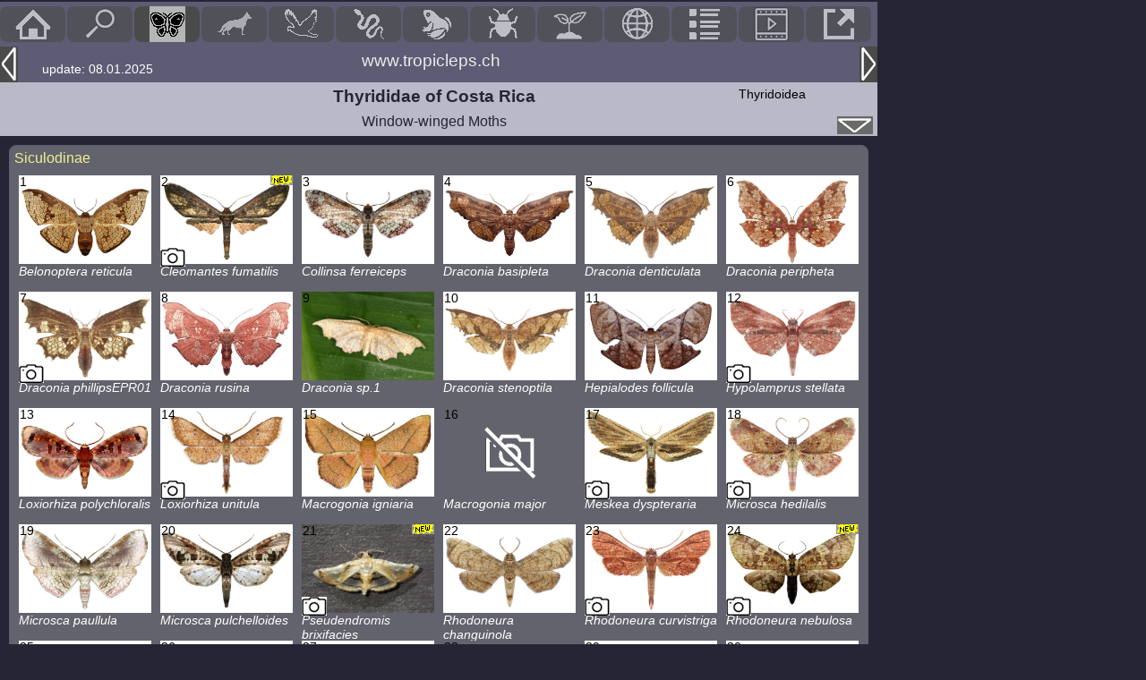

--- FILE ---
content_type: text/html; charset=UTF-8
request_url: https://tropicleps.ch/?page=4&list=55&fam=thyr
body_size: 6047
content:

<!DOCTYPE HTML PUBLIC "-//W3C//DTD HTML 4.0 Transitional//EN">
<html>
<head>
<link rel='apple-touch-icon' sizes='76x76' href='/favicons/apple-touch-icon.png'><link rel='icon' type='image/png' sizes='32x32' href='/favicons/favicon-32x32.png'><link rel='icon' type='image/png' sizes='16x16' href='/favicons/favicon-16x16.png'><link rel='manifest' href='/favicons/manifest.json'><link rel='mask-icon' href='/favicons/safari-pinned-tab.svg' color='#463e4e'><meta name='theme-color' content='#ffffff'><meta http-equiv='Content-Type' content='text/html; charset=iso-8859-1' >
<meta name='author' content='Heiner Ziegler'><meta name='copyright' content='All rights reserved by Heiner Ziegler, Chur, Switzerland, in 2025'>
<title>Thyrididae of Costa Rica (in tropicleps.ch)</title>
<script language='JavaScript1.2' src='java/coolmenus5.js'></script>
<link href='tropnormal8.css' rel='stylesheet' type='text/css'>
 	
<script language='JavaScript1.2' >
var pic_bild = new Array;
var photo_captions = new Array;
var pic_text1 = new Array;
var pic_text2 = new Array;
//--------------------------------------------------
function slide(src,link,text,target,attr) {
  this.src = src;
  this.link = link;
  this.text = text;
  this.target = target;
  this.attr = attr;
  if (document.images) {
    this.image = new Image();
  }
  this.loaded = false;
//--------------------------------------------------
  this.load = function() {
    // This method loads the image for the slide

    if (!document.images) { return; }

    if (!this.loaded) {
      this.image.src = this.src;
      this.loaded = true;
    }
  } 
}
//--------------------------------------------------
function slideshow( slideshowname ) {
  this.name = slideshowname;
  this.repeat = true;
  this.prefetch = -1;
  this.image;
  this.textid;
  this.textarea;
  this.timeout = 2300;
  this.slides = new Array();
  this.current = 0;
  this.timeoutid = 0;
//--------------------------------------------------
  this.add_slide = function(slide) {
    var i = this.slides.length;
    if (this.prefetch == -1) {
      slide.load();
    }
    this.slides[i] = slide;
  }
//--------------------------------------------------
  this.play = function(timeout) {
    this.pause();
    if (timeout) {
      this.timeout = timeout;
    }
    if (typeof this.slides[ this.current ].timeout != 'undefined') {
      timeout = this.slides[ this.current ].timeout;
    } else {
      timeout = this.timeout;
    }
    this.timeoutid = setTimeout( this.name + ".loop()", timeout);
	this.changeElementText("ss_play", "");
		this.changeElementText("ss_stop", "<span  style='opacity:0.6; filter:alpha(opacity=60); position:relative; bottom:15;'><A ID='ss_pause' HREF='javascript:ss.pause()'><img src='../grafik/pause2.gif' border='0' alt='stop'></A></span>");
  }
//--------------------------------------------------
  this.pause = function() {
    if (this.timeoutid != 0) {
      clearTimeout(this.timeoutid);
      this.timeoutid = 0;
	  this.changeElementText("ss_play", "<span  style='opacity:0.6; filter:alpha(opacity=60); position:relative; top:15;'><A ID='ss_play' HREF='javascript:ss.play();'><img src='../grafik/play2.gif' border='0' alt='play'></A></span>");
	  this.changeElementText("ss_stop", "");
    }
  }
//--------------------------------------------------
  this.update = function() {
    if (! this.valid_image()) { return; }
    if (typeof this.pre_update_hook == 'function') {
      this.pre_update_hook();
    }
    var slide = this.slides[ this.current ];
    var dofilter = false;
    if (this.image &&
        typeof this.image.filters != 'undefined' &&
        typeof this.image.filters[0] != 'undefined') {
      dofilter = true;
    }
    slide.load();
    if (dofilter) {
      if (slide.filter &&
          this.image.style &&
          this.image.style.filter) {
        this.image.style.filter = slide.filter;
      }
      this.image.filters[0].Apply();
    }
    this.image.src = slide.image.src;
    if (dofilter) {
      this.image.filters[0].Play();
    }
    this.display_text();
	this.changeElementText("ss_text1", "Bild "+(this.current+1)+"/"+photo_count+" "+pic_text1[this.current]);
	this.changeElementText("ss_text2", pic_text2[this.current]);
	if (seiten_id==="dia") {
	
	} else {
		count = 0;
		do {
			this.changeElementText("kleinbild"+count, "<A href='javascript:ss.goto_slide("+count+");ss.pause();javascript:self.scrollTo(0,0);'><img src='"+pic_bild[count]+"' width='100' border='0' ></A>");
		} while (++count < photo_count);
		this.changeElementText("kleinbild"+this.current, "<A href='javascript:ss.goto_slide("+this.current+");ss.pause();javascript:self.scrollTo(0,0);'><img src='"+pic_bild[this.current]+"' width='98' border='1' style='border-color:white;'></A>");
	}

    if (typeof this.post_update_hook == 'function') {
      this.post_update_hook();
    }
    if (this.prefetch > 0) {
      var next, prev, count;
      next = this.current;
      prev = this.current;
      count = 0;
      do {
        if (++next >= this.slides.length) next = 0;
        if (--prev < 0) prev = this.slides.length - 1;
        this.slides[next].load();
        this.slides[prev].load();
      } while (++count < this.prefetch);
    }
  }
//--------------------------------------------------
  this.goto_slide = function(n) {
        if (n == -1) {
      n = this.slides.length - 1;
    }
    if (n < this.slides.length && n >= 0) {
      this.current = n;
    }
    this.update();
  }
//--------------------------------------------------
  this.goto_random_slide = function(include_current) {
    var i;
    if (this.slides.length > 1) {
      do {
        i = Math.floor(Math.random()*this.slides.length);
      } while (i == this.current);
      this.goto_slide(i);
    }
  }
//--------------------------------------------------
this.next = function() {
    if (this.current < this.slides.length - 1) {
      this.current++;
    } else if (this.repeat) {
      this.current = 0;
    }
    this.update();
}
//--------------------------------------------------
this.previous = function() {
     if (this.current > 0) {
      this.current--;
    } else if (this.repeat) {
      this.current = this.slides.length - 1;
    }
    this.update();
}
//--------------------------------------------------
  this.shuffle = function() {
    var i, i2, slides_copy, slides_randomized;
    slides_copy = new Array();
    for (i = 0; i < this.slides.length; i++) {
      slides_copy[i] = this.slides[i];
    }
    slides_randomized = new Array();

    do {
      i = Math.floor(Math.random()*slides_copy.length);
      slides_randomized[ slides_randomized.length ] =
        slides_copy[i];
      for (i2 = i + 1; i2 < slides_copy.length; i2++) {
        slides_copy[i2 - 1] = slides_copy[i2];
      }
      slides_copy.length--;
    } while (slides_copy.length);
    this.slides = slides_randomized;
  }
//--------------------------------------------------
  this.get_text = function() {
    return(this.slides[ this.current ].text);
  } 
//--------------------------------------------------
  this.get_text2 = function() {
    return(this.slides[ this.current ].text2);
  }
//--------------------------------------------------
  this.get_all_text = function(before_slide, after_slide) {  
    all_text = "";
    for (i=0; i < this.slides.length; i++) {
      slide = this.slides[i];
      if (slide.text) {
        all_text += before_slide + slide.text + after_slide;
      }
    }
    return(all_text);
  }
//--------------------------------------------------
  this.display_text = function(text) {
    if (!text) {
      text = this.slides[ this.current ].text;
	  text2 = this.slides[ this.current ].text2;
    }
    if (this.textarea && typeof this.textarea.value != 'undefined') {
      this.textarea.value = text;
    }
    if (this.textid) {
      r = this.getElementById(this.textid);
      if (!r) { return false; }
      if (typeof r.innerHTML == 'undefined') { return false; }
      r.innerHTML = text;
    }
  }
//--------------------------------------------------
  this.noscript = function() {
    $html = "\n";
    for (i=0; i < this.slides.length; i++) {
      slide = this.slides[i];
      $html += '<P>';
      if (slide.link) {
        $html += '<a href="' + slide.link + '">';
      }
      $html += '<img src="' + slide.src + '" ALT="slideshow image">';
      if (slide.link) {
        $html += "<\/a>";
      }
      if (slide.text) {
        $html += "<BR>\n" + slide.text;
      }
      $html += "<\/P>" + "\n\n";
    }
    $html = $html.replace(/\&/g, "&amp;" );
    $html = $html.replace(/</g, "&lt;" );
    $html = $html.replace(/>/g, "&gt;" );  
    return('<pre>' + $html + '</pre>');
  }
//--------------------------------------------------
  this.loop = function() {
    if (this.current < this.slides.length - 1) {
      next_slide = this.slides[this.current + 1];
      if (next_slide.image.complete == null || next_slide.image.complete) {
        this.next();
      }
    } else {
      this.next();
    }
    this.play( );
  }
//--------------------------------------------------
  this.valid_image = function() {
    if (!this.image)
    {
      return false;
    }
    else {
      return true;
    }
  }
//--------------------------------------------------
  this.getElementById = function(element_id) {
    if (document.getElementById) {
      return document.getElementById(element_id);
    }
    else if (document.all) {
      return document.all[element_id];
    }
    else if (document.layers) {
      return document.layers[element_id];
    } else {
      return undefined;
    }
  }
//--------------------------------------------------
this.changeElementText = function(element_id, newText) {
    element = document.getElementById(element_id);
    element.innerHTML = newText;
}
//--------------------------------------------------
  this.set_image = function(imageobject) {
    if (!document.images)
      return;
    this.image = imageobject;
  }
//--------------------------------------------------
  this.set_textarea = function(textareaobject) {
    this.textarea = textareaobject;
    this.display_text();
  }
//--------------------------------------------------
  this.set_textid = function(textidstr) {
    this.textid = textidstr;
    this.display_text();
  }
}
</script>
<style>
BODY 
.textnormal3				{font-size:14px; color:white;}
.textnormal3 a			{color:white;text-decoration:none;}
.textnormal3 a:hover		{color:black; background-color:#e9e88d; !important;}
</style>
</head>
<body  onLoad="init('index.php?page=4&fam=sesi','index.php?page=4&fam=arrh')" ><SCRIPT src='java/wz_tooltip.js' type='text/javascript' ></SCRIPT>


<div style='width: 980px; margin:0; display:block; padding-top:5px; padding-bottom:5px;' class='farbe2alt'>
<ul style='list-style-type: none; margin: 0; padding:0; overflow: hidden;'><li id='element_b'  style='width:73px; margin-right:2px;'><a href='?page=0&id=main' title='Home (HOME)'  style='display:block;'><img src='../grafik/menu_home.gif' border='0'></a></li>
<li id='element_b' onclick='artsuche()' style='width:73px; margin-right:2px;'><a title='Search butterfly, moth, locality, number (SHIFT-F)' href='#' >
		<img src='../grafik/menu_suche.gif' border='0'></a></li>
<li id='element_b' style='width:73px; margin-right:2px; opacity:1;'><a title='Butterflies & Moths' href='?page=1&id=main' style='display:block;'><img src='../grafik/menu_falter2.gif' border='0'></a></li>
<li id='element_b'  style='width:73px; margin-right:2px;'><a title='Mammals' href='?page=11&id=main' style='display:block;'><img src='../grafik/menu_mamm.gif' border='0'></a></li>
<li id='element_b'  style='width:73px; margin-right:2px;'><a title='Birds' href='?page=2&id=main' style='display:block;'><img src='../grafik/menu_bird.gif' border='0'></a></li>
<li id='element_b'  style='width:73px; margin-right:2px;'><a title='Reptiles' href='?page=8&id=main' style='display:block;'><img src='../grafik/menu_snake.gif' border='0'></a></li>
<li id='element_b'  style='width:73px; margin-right:2px;'><a title='Amphibians' href='?page=7&id=main' style='display:block;'><img src='../grafik/menu_frog.gif' border='0'></a></li>
<li id='element_b'  style='width:73px; margin-right:2px;'><a title='Arthropods' href='?page=10&id=main' style='display:block;'><img src='../grafik/menu_insect.gif' border='0'></a></li>
<li id='element_b'  style='width:73px; margin-right:2px;'><a title='Plants' href='?page=12&id=main' style='display:block;'><img src='../grafik/menu_plant.gif' border='0'></a></li>
<li id='element_b'  style='width:73px; margin-right:2px;'><a title='Geographie' href='?page=3&staat=cr&id=main' style='display:block;'><img src='../grafik/menu_geo.gif' border='0'></a></li>
<li id='element_b'  style='width:73px; margin-right:2px;'><a title='Lists' href='?page=4&id=main' style='display:block;'><img src='../grafik/menu_list.gif' border='0'></a></li>
<li id='element_b'  style='width:73px; margin-right:2px;'><a title='Pictures' href='?page=6&id=main' style='display:block;'><img src='../grafik/menu_dia.gif' border='0'></a></li>
<li id='element_b'  style='width:73px; margin-right:2px;'><a title='Links' href='?page=5&id=main' style='display:block;'><img src='../grafik/menu_link.gif' border='0'></a></li>
</ul>
</div>

<div style='display:inline-block;height:40px;width:980px;' class='farbe2alt'>
		<span style='float:left;padding-right:20px'><a href='index.php?page=4&fam=sesi' title='Last Page (<-left)' style='display:block;'><img src='../grafik/menu_links.gif' border='0' alt='last page'></a></span>
		<span style='width:350px; float:left; padding:7px; font-size:10pt; position:relative;top:10px;'><font class='textnormal'>update: 08.01.2025</font></span>
		<span style='float:left; font-size:14pt; font-weight:normal; color:#EAEAEA; padding-right:20px; position:relative; top:5px;'>www.tropicleps.ch</span>
		<span style='float:right;'><a href='index.php?page=4&fam=arrh' title='Next Page (right->)' style='display:block;'><img src='../grafik/menu_rechts.gif' border='0'  alt='next page'></a></span>
</div>
<div style='float:right;position:absolute;left:935px;top:130px;'><a href='#info' id='linkicon'><img src='../grafik/menu_down.gif' width='40' height='20' alt='down' border='0'></a></DIV>
<div class='farbe3'>
<div style='padding: 0px; margin:0px; float:left; width:150px; height:40px;'></DIV>
<div style='padding: 0px; margin:0px; float:right; width:150px; height:50px; margin:5px;' class ='textnormal'><a href='?page=1&id=main#Thyridoidea' style='color:black;'>Thyridoidea</a></DIV>
<div align='center;' style='padding-top:5px; padding-bottom:5px; height:20px; width: 980px;'><h1 style='padding: 0px; margin:0px; color:#262535; text-align: center; font-size:14pt; font-weight:bold; padding-left:10px; width:100%;' >Thyrididae of Costa Rica</H1></DIV>
<div align='center' id='hoehe20' style='padding-top:5px; padding-bottom:5px;'><h2 style='padding: 0px; margin:0px; color:#262535; font-weight:normal;' id='titelelement2'>Window-winged Moths </H2></DIV>
</DIV>



<script language="JavaScript">
 ss = new slideshow('ss'); 
</script><div style='width:100%; display:inline-block; min-height:400px; color:white; '>



<div><div></div></div>



<div style='border:1px solid #5d5c74; border-radius: 8px; -moz-border-radius: 8px; -webkit-border-radius: 8px; margin:10px; padding:5px; display:block;' class='farbe2'><div class='tit2'><a name = 'Siculodinae'>Siculodinae</a></div>
<div style='margin-top:0; margin-left:0; padding-top:10px; display:inline-block;' class='textnormal'>

<div style='float:left; padding-left:5px; padding-right:5px; width:148px; height:130px; overflow:hidden;'><span onclick='artbild("017811")'><img src='fotos/017811.jpg' width='148' height='99' border='0' id='floatbild2' title='Belonoptera reticula'></span><div class='textnormal'><a href='https://www.gbif.org/species/1992669' style='display:inline-block; width:148px; height:36px;' ><i>Belonoptera reticula</i></a></div><div style='display:inline-block; width:148px; height:20px; color:black; position:relative; top:-136px; left: 1px;'>1</div></div ><div style='float:left; padding-left:5px; padding-right:5px; width:148px; height:130px; overflow:hidden;'><span onclick='artbild("017812")'><img src='fotos/017812.jpg' width='148' height='99' border='0' id='floatbild2' title='Cleomantes fumatilis'></span><div class='textnormal'><a href='http://www.boldsystems.org/index.php/Taxbrowser_Taxonpage?taxid=347789' style='display:inline-block; width:148px; height:36px;' ><i>Cleomantes fumatilis</i></a></div><div style='display:inline-block; width:148px; height:20px; color:black; position:relative; top:-136px; left: 1px;'>2<div style='display:inline-block; width:25px; height:13px; position:absolute; top:-1px; right: 1px;'><img src='grafik/new1.gif' width='25' height='13' border='0'></div></div><div style='display:inline-block; width:30px; height:20px; position:relative; top:-124px; left: 1px;'><a href='?page=1&fam=thyr&art=thyr_eumatilis'><span style='display: block; position: relative; top: 50px; left: -1px; ' class='camwechsel'></span></a></div></div ><div style='float:left; padding-left:5px; padding-right:5px; width:148px; height:130px; overflow:hidden;'><span onclick='artbild("017813")'><img src='fotos/017813.jpg' width='148' height='99' border='0' id='floatbild2' title='Collinsa ferreiceps'></span><div class='textnormal'><a href='http://www.boldsystems.org/index.php/Taxbrowser_Taxonpage?taxid=770641' style='display:inline-block; width:148px; height:36px;' ><i>Collinsa ferreiceps</i></a></div><div style='display:inline-block; width:148px; height:20px; color:black; position:relative; top:-136px; left: 1px;'>3</div></div ><div style='float:left; padding-left:5px; padding-right:5px; width:148px; height:130px; overflow:hidden;'><span onclick='artbild("017814")'><img src='fotos/017814.jpg' width='148' height='99' border='0' id='floatbild2' title='Draconia basipleta'></span><div class='textnormal'><a href='http://www.boldsystems.org/index.php/Taxbrowser_Taxonpage?taxid=719559' style='display:inline-block; width:148px; height:36px;' ><i>Draconia basipleta</i></a></div><div style='display:inline-block; width:148px; height:20px; color:black; position:relative; top:-136px; left: 1px;'>4</div></div ><div style='float:left; padding-left:5px; padding-right:5px; width:148px; height:130px; overflow:hidden;'><span onclick='artbild("017815")'><img src='fotos/017815.jpg' width='148' height='99' border='0' id='floatbild2' title='Draconia denticulata'></span><div class='textnormal'><a href='http://www.boldsystems.org/index.php/Taxbrowser_Taxonpage?taxid=450247' style='display:inline-block; width:148px; height:36px;' ><i>Draconia denticulata</i></a></div><div style='display:inline-block; width:148px; height:20px; color:black; position:relative; top:-136px; left: 1px;'>5</div></div ><div style='float:left; padding-left:5px; padding-right:5px; width:148px; height:130px; overflow:hidden;'><span onclick='artbild("017816")'><img src='fotos/017816.jpg' width='148' height='99' border='0' id='floatbild2' title='Draconia peripheta'></span><div class='textnormal'><a href='http://www.boldsystems.org/index.php/Taxbrowser_Taxonpage?taxid=450236' style='display:inline-block; width:148px; height:36px;' ><i>Draconia peripheta</i></a></div><div style='display:inline-block; width:148px; height:20px; color:black; position:relative; top:-136px; left: 1px;'>6</div></div ><div style='float:left; padding-left:5px; padding-right:5px; width:148px; height:130px; overflow:hidden;'><span onclick='artbild("017817")'><img src='fotos/017817.jpg' width='148' height='99' border='0' id='floatbild2' title='Draconia phillipsEPR01'></span><div class='textnormal'><a href='http://v3.boldsystems.org/index.php/Taxbrowser_Taxonpage?taxid=450233' style='display:inline-block; width:148px; height:36px;' ><i>Draconia phillipsEPR01</i></a></div><div style='display:inline-block; width:148px; height:20px; color:black; position:relative; top:-136px; left: 1px;'>7</div><div style='display:inline-block; width:30px; height:20px; position:relative; top:-124px; left: 1px;'><a href='?page=1&fam=thyr&art=thyr_draconia'><span style='display: block; position: relative; top: 50px; left: -1px; ' class='camwechsel'></span></a></div></div ><div style='float:left; padding-left:5px; padding-right:5px; width:148px; height:130px; overflow:hidden;'><span onclick='artbild("017818")'><img src='fotos/017818.jpg' width='148' height='99' border='0' id='floatbild2' title='Draconia rusina'></span><div class='textnormal'><a href='http://www.boldsystems.org/index.php/Taxbrowser_Taxonpage?taxid=719558' style='display:inline-block; width:148px; height:36px;' ><i>Draconia rusina</i></a></div><div style='display:inline-block; width:148px; height:20px; color:black; position:relative; top:-136px; left: 1px;'>8</div></div ><div style='float:left; padding-left:5px; padding-right:5px; width:148px; height:130px; overflow:hidden;'><span onclick='artbild("181769")'><img src='fotos/181769.jpg' width='148' height='99' border='0' id='floatbild2' title='Draconia sp.1'></span><div class='textnormal'><a href='https://www.inaturalist.org/observations/141086043' style='display:inline-block; width:148px; height:36px;' ><i>Draconia sp.1</i></a></div><div style='display:inline-block; width:148px; height:20px; color:black; position:relative; top:-136px; left: 1px;'>9</div></div ><div style='float:left; padding-left:5px; padding-right:5px; width:148px; height:130px; overflow:hidden;'><span onclick='artbild("017819")'><img src='fotos/017819.jpg' width='148' height='99' border='0' id='floatbild2' title='Draconia stenoptila'></span><div class='textnormal'><a href='http://www.boldsystems.org/index.php/Taxbrowser_Taxonpage?taxid=450235' style='display:inline-block; width:148px; height:36px;' ><i>Draconia stenoptila</i></a></div><div style='display:inline-block; width:148px; height:20px; color:black; position:relative; top:-136px; left: 1px;'>10</div></div ><div style='float:left; padding-left:5px; padding-right:5px; width:148px; height:130px; overflow:hidden;'><span onclick='artbild("017820")'><img src='fotos/017820.jpg' width='148' height='99' border='0' id='floatbild2' title='Hepialodes follicula'></span><div class='textnormal'><a href='https://www.inaturalist.org/taxa/1185701-Hepialodes-follicula' style='display:inline-block; width:148px; height:36px;' ><i>Hepialodes follicula</i></a></div><div style='display:inline-block; width:148px; height:20px; color:black; position:relative; top:-136px; left: 1px;'>11</div></div ><div style='float:left; padding-left:5px; padding-right:5px; width:148px; height:130px; overflow:hidden;'><span onclick='artbild("017821")'><img src='fotos/017821.jpg' width='148' height='99' border='0' id='floatbild2' title='Hypolamprus stellata'></span><div class='textnormal'><a href='http://www.boldsystems.org/index.php/Taxbrowser_Taxonpage?taxid=450240' style='display:inline-block; width:148px; height:36px;' ><i>Hypolamprus stellata</i></a></div><div style='display:inline-block; width:148px; height:20px; color:black; position:relative; top:-136px; left: 1px;'>12</div><div style='display:inline-block; width:30px; height:20px; position:relative; top:-124px; left: 1px;'><a href='?page=1&fam=thyr&art=thyr_stellata'><span style='display: block; position: relative; top: 50px; left: -1px; ' class='camwechsel'></span></a></div></div ><div style='float:left; padding-left:5px; padding-right:5px; width:148px; height:130px; overflow:hidden;'><span onclick='artbild("017823")'><img src='fotos/017823.jpg' width='148' height='99' border='0' id='floatbild2' title='Loxiorhiza polychloralis'></span><div class='textnormal'><a href='http://www.boldsystems.org/index.php/Taxbrowser_Taxonpage?taxid=66767' style='display:inline-block; width:148px; height:36px;' ><i>Loxiorhiza polychloralis</i></a></div><div style='display:inline-block; width:148px; height:20px; color:black; position:relative; top:-136px; left: 1px;'>13</div></div ><div style='float:left; padding-left:5px; padding-right:5px; width:148px; height:130px; overflow:hidden;'><span onclick='artbild("017822")'><img src='fotos/017822.jpg' width='148' height='99' border='0' id='floatbild2' title='Loxiorhiza unitula'></span><div class='textnormal'><a href='http://www.boldsystems.org/index.php/Taxbrowser_Taxonpage?taxid=246499' style='display:inline-block; width:148px; height:36px;' ><i>Loxiorhiza unitula</i></a></div><div style='display:inline-block; width:148px; height:20px; color:black; position:relative; top:-136px; left: 1px;'>14</div><div style='display:inline-block; width:30px; height:20px; position:relative; top:-124px; left: 1px;'><a href='?page=1&fam=thyr&art=thyr_unitula'><span style='display: block; position: relative; top: 50px; left: -1px; ' class='camwechsel'></span></a></div></div ><div style='float:left; padding-left:5px; padding-right:5px; width:148px; height:130px; overflow:hidden;'><span onclick='artbild("017824")'><img src='fotos/017824.jpg' width='148' height='99' border='0' id='floatbild2' title='Macrogonia igniaria'></span><div class='textnormal'><a href='http://www.boldsystems.org/index.php/Taxbrowser_Taxonpage?taxid=246504' style='display:inline-block; width:148px; height:36px;' ><i>Macrogonia igniaria</i></a></div><div style='display:inline-block; width:148px; height:20px; color:black; position:relative; top:-136px; left: 1px;'>15</div></div ><div style='float:left; padding-left:5px; padding-right:5px; width:148px; height:130px; overflow:hidden;'><span><img src='fotos/000000.jpg' width='148' height='99' border='0' id='floatbild2'></span><div class='textnormal'><a href='https://www.gbif.org/species/1993656' style='display:inline-block; width:148px; height:36px;' ><i>Macrogonia major</i></a></div><div style='display:inline-block; width:148px; height:20px; color:black; position:relative; top:-136px; left: 1px;'>16</div></div ><div style='float:left; padding-left:5px; padding-right:5px; width:148px; height:130px; overflow:hidden;'><span onclick='artbild("017825")'><img src='fotos/017825.jpg' width='148' height='99' border='0' id='floatbild2' title='Meskea dyspteraria'></span><div class='textnormal'><a href='http://www.boldsystems.org/index.php/Taxbrowser_Taxonpage?taxid=66808' style='display:inline-block; width:148px; height:36px;' ><i>Meskea dyspteraria</i></a></div><div style='display:inline-block; width:148px; height:20px; color:black; position:relative; top:-136px; left: 1px;'>17</div><div style='display:inline-block; width:30px; height:20px; position:relative; top:-124px; left: 1px;'><a href='?page=1&fam=thyr&art=thyr_dyspteraria'><span style='display: block; position: relative; top: 50px; left: -1px; ' class='camwechsel'></span></a></div></div ><div style='float:left; padding-left:5px; padding-right:5px; width:148px; height:130px; overflow:hidden;'><span onclick='artbild("017826")'><img src='fotos/017826.jpg' width='148' height='99' border='0' id='floatbild2' title='Microsca hedilalis'></span><div class='textnormal'><a href='http://www.boldsystems.org/index.php/Taxbrowser_Taxonpage?taxid=450239' style='display:inline-block; width:148px; height:36px;' ><i>Microsca hedilalis</i></a></div><div style='display:inline-block; width:148px; height:20px; color:black; position:relative; top:-136px; left: 1px;'>18</div><div style='display:inline-block; width:30px; height:20px; position:relative; top:-124px; left: 1px;'><a href='?page=1&fam=thyr&art=thyr_hedilalis'><span style='display: block; position: relative; top: 50px; left: -1px; ' class='camwechsel'></span></a></div></div ><div style='float:left; padding-left:5px; padding-right:5px; width:148px; height:130px; overflow:hidden;'><span onclick='artbild("017827")'><img src='fotos/017827.jpg' width='148' height='99' border='0' id='floatbild2' title='Microsca paullula'></span><div class='textnormal'><a href='http://www.boldsystems.org/index.php/Taxbrowser_Taxonpage?taxid=66759' style='display:inline-block; width:148px; height:36px;' ><i>Microsca paullula</i></a></div><div style='display:inline-block; width:148px; height:20px; color:black; position:relative; top:-136px; left: 1px;'>19</div></div ><div style='float:left; padding-left:5px; padding-right:5px; width:148px; height:130px; overflow:hidden;'><span onclick='artbild("017828")'><img src='fotos/017828.jpg' width='148' height='99' border='0' id='floatbild2' title='Microsca pulchelloides'></span><div class='textnormal'><a href='http://www.boldsystems.org/index.php/Taxbrowser_Taxonpage?taxid=246502' style='display:inline-block; width:148px; height:36px;' ><i>Microsca pulchelloides</i></a></div><div style='display:inline-block; width:148px; height:20px; color:black; position:relative; top:-136px; left: 1px;'>20</div></div ><div style='float:left; padding-left:5px; padding-right:5px; width:148px; height:130px; overflow:hidden;'><span onclick='artbild("240207")'><img src='fotos/240207.jpg' width='148' height='99' border='0' id='floatbild2' title='Pseudendromis brixifacies'></span><div class='textnormal'><a href='https://www.inaturalist.org/observations/256819704' style='display:inline-block; width:148px; height:36px;' ><i>Pseudendromis brixifacies</i></a></div><div style='display:inline-block; width:148px; height:20px; color:black; position:relative; top:-136px; left: 1px;'>21<div style='display:inline-block; width:25px; height:13px; position:absolute; top:-1px; right: 1px;'><img src='grafik/new1.gif' width='25' height='13' border='0'></div></div><div style='display:inline-block; width:30px; height:20px; position:relative; top:-124px; left: 1px;'><a href='?page=1&fam=thyr&art=thyr_brixifacies'><span style='display: block; position: relative; top: 50px; left: -1px; ' class='camwechsel'></span></a></div></div ><div style='float:left; padding-left:5px; padding-right:5px; width:148px; height:130px; overflow:hidden;'><span onclick='artbild("017829")'><img src='fotos/017829.jpg' width='148' height='99' border='0' id='floatbild2' title='Rhodoneura changuinola'></span><div class='textnormal'><a href='http://n2t.net/ark:/65665/35179484b-eded-4d5a-859c-c826634bc0c5' style='display:inline-block; width:148px; height:36px;' ><i>Rhodoneura changuinola</i></a></div><div style='display:inline-block; width:148px; height:20px; color:black; position:relative; top:-136px; left: 1px;'>22</div></div ><div style='float:left; padding-left:5px; padding-right:5px; width:148px; height:130px; overflow:hidden;'><span onclick='artbild("017830")'><img src='fotos/017830.jpg' width='148' height='99' border='0' id='floatbild2' title='Rhodoneura curvistriga'></span><div class='textnormal'><a href='http://www.boldsystems.org/index.php/Taxbrowser_Taxonpage?taxid=450242' style='display:inline-block; width:148px; height:36px;' ><i>Rhodoneura curvistriga</i></a></div><div style='display:inline-block; width:148px; height:20px; color:black; position:relative; top:-136px; left: 1px;'>23</div><div style='display:inline-block; width:30px; height:20px; position:relative; top:-124px; left: 1px;'><a href='?page=1&fam=thyr&art=thyr_curvistriga'><span style='display: block; position: relative; top: 50px; left: -1px; ' class='camwechsel'></span></a></div></div ><div style='float:left; padding-left:5px; padding-right:5px; width:148px; height:130px; overflow:hidden;'><span onclick='artbild("018282")'><img src='fotos/018282.jpg' width='148' height='99' border='0' id='floatbild2' title='Rhodoneura nebulosa'></span><div class='textnormal'><a href='https://insecta.pro/taxonomy/777158' style='display:inline-block; width:148px; height:36px;' ><i>Rhodoneura nebulosa</i></a></div><div style='display:inline-block; width:148px; height:20px; color:black; position:relative; top:-136px; left: 1px;'>24<div style='display:inline-block; width:25px; height:13px; position:absolute; top:-1px; right: 1px;'><img src='grafik/new1.gif' width='25' height='13' border='0'></div></div><div style='display:inline-block; width:30px; height:20px; position:relative; top:-124px; left: 1px;'><a href='?page=1&fam=thyr&art=thyr_nebulosa'><span style='display: block; position: relative; top: 50px; left: -1px; ' class='camwechsel'></span></a></div></div ><div style='float:left; padding-left:5px; padding-right:5px; width:148px; height:130px; overflow:hidden;'><span onclick='artbild("017831")'><img src='fotos/017831.jpg' width='148' height='99' border='0' id='floatbild2' title='Rhodoneura perlula'></span><div class='textnormal'><a href='http://www.boldsystems.org/index.php/Taxbrowser_Taxonpage?taxid=450245' style='display:inline-block; width:148px; height:36px;' ><i>Rhodoneura perlula</i></a></div><div style='display:inline-block; width:148px; height:20px; color:black; position:relative; top:-136px; left: 1px;'>25</div></div ><div style='float:left; padding-left:5px; padding-right:5px; width:148px; height:130px; overflow:hidden;'><span onclick='artbild("017832")'><img src='fotos/017832.jpg' width='148' height='99' border='0' id='floatbild2' title='Rhodoneura rhomboidea'></span><div class='textnormal'><a href='http://www.boldsystems.org/index.php/Taxbrowser_Taxonpage?taxid=246495' style='display:inline-block; width:148px; height:36px;' ><i>Rhodoneura rhomboidea</i></a></div><div style='display:inline-block; width:148px; height:20px; color:black; position:relative; top:-136px; left: 1px;'>26</div></div ><div style='float:left; padding-left:5px; padding-right:5px; width:148px; height:130px; overflow:hidden;'><span onclick='artbild("017833")'><img src='fotos/017833.jpg' width='148' height='99' border='0' id='floatbild2' title='Rhodoneura rufifimbria'></span><div class='textnormal'><a href='http://www.boldsystems.org/index.php/Taxbrowser_Taxonpage?taxid=574528' style='display:inline-block; width:148px; height:36px;' ><i>Rhodoneura rufifimbria</i></a></div><div style='display:inline-block; width:148px; height:20px; color:black; position:relative; top:-136px; left: 1px;'>27</div></div ><div style='float:left; padding-left:5px; padding-right:5px; width:148px; height:130px; overflow:hidden;'><span><img src='fotos/000000.jpg' width='148' height='99' border='0' id='floatbild2'></span><div class='textnormal'><a href='http://n2t.net/ark:/65665/39077a8e2-4360-4cab-97af-1c081937d27a' style='display:inline-block; width:148px; height:36px;' ><i>Rhodoneura semierma</i></a></div><div style='display:inline-block; width:148px; height:20px; color:black; position:relative; top:-136px; left: 1px;'>28</div></div ><div style='float:left; padding-left:5px; padding-right:5px; width:148px; height:130px; overflow:hidden;'><span onclick='artbild("017834")'><img src='fotos/017834.jpg' width='148' height='99' border='0' id='floatbild2' title='Rhodoneura terminalis'></span><div class='textnormal'><a href='http://www.boldsystems.org/index.php/Taxbrowser_Taxonpage?taxid=87333' style='display:inline-block; width:148px; height:36px;' ><i>Rhodoneura terminalis</i></a></div><div style='display:inline-block; width:148px; height:20px; color:black; position:relative; top:-136px; left: 1px;'>29</div></div ><div style='float:left; padding-left:5px; padding-right:5px; width:148px; height:130px; overflow:hidden;'><span onclick='artbild("017835")'><img src='fotos/017835.jpg' width='148' height='99' border='0' id='floatbild2' title='Rhodoneura thiastoralis'></span><div class='textnormal'><a href='http://www.boldsystems.org/index.php/Taxbrowser_Taxonpage?taxid=450246' style='display:inline-block; width:148px; height:36px;' ><i>Rhodoneura thiastoralis</i></a></div><div style='display:inline-block; width:148px; height:20px; color:black; position:relative; top:-136px; left: 1px;'>30</div></div ><div style='float:left; padding-left:5px; padding-right:5px; width:148px; height:130px; overflow:hidden;'><span onclick='artbild("017836")'><img src='fotos/017836.jpg' width='148' height='99' border='0' id='floatbild2' title='Rhodoneura umbrata'></span><div class='textnormal'><a href='http://n2t.net/ark:/65665/31ecebf7a-61ea-4f9f-b38c-d21a74a34f93' style='display:inline-block; width:148px; height:36px;' ><i>Rhodoneura umbrata</i></a></div><div style='display:inline-block; width:148px; height:20px; color:black; position:relative; top:-136px; left: 1px;'>31</div></div ><div style='float:left; padding-left:5px; padding-right:5px; width:148px; height:130px; overflow:hidden;'><span onclick='artbild("017837")'><img src='fotos/017837.jpg' width='148' height='99' border='0' id='floatbild2' title='Siculodes aurorula'></span><div class='textnormal'><a href='https://www.inaturalist.org/observations/52761839#activity_comment_84c4e7fd-a0b1-4789-a074-7ce00d8090ff' style='display:inline-block; width:148px; height:36px;' ><i>Siculodes aurorula</i></a></div><div style='display:inline-block; width:148px; height:20px; color:black; position:relative; top:-136px; left: 1px;'>32</div></div ><div style='float:left; padding-left:5px; padding-right:5px; width:148px; height:130px; overflow:hidden;'><span onclick='artbild("017838")'><img src='fotos/017838.jpg' width='148' height='99' border='0' id='floatbild2' title='Siculodes substrigata'></span><div class='textnormal'><a href='http://www.boldsystems.org/index.php/Taxbrowser_Taxonpage?taxid=701201' style='display:inline-block; width:148px; height:36px;' ><i>Siculodes substrigata</i></a></div><div style='display:inline-block; width:148px; height:20px; color:black; position:relative; top:-136px; left: 1px;'>33</div></div ><div style='float:left; padding-left:5px; padding-right:5px; width:148px; height:130px; overflow:hidden;'><span onclick='artbild("221138")'><img src='fotos/221138.jpg' width='148' height='99' border='0' id='floatbild2' title='Siculodinae sp.1'></span><div class='textnormal'><a href='https://www.inaturalist.org/observations/141819645' style='display:inline-block; width:148px; height:36px;' ><i>Siculodinae sp.1</i></a></div><div style='display:inline-block; width:148px; height:20px; color:black; position:relative; top:-136px; left: 1px;'>34</div><div style='display:inline-block; width:30px; height:20px; position:relative; top:-124px; left: 1px;'><a href='?page=1&fam=thyr&art=thyr_Siculodinae'><span style='display: block; position: relative; top: 50px; left: -1px; ' class='camwechsel'></span></a></div></div ><div style='float:left; padding-left:5px; padding-right:5px; width:148px; height:130px; overflow:hidden;'><span onclick='artbild("017839")'><img src='fotos/017839.jpg' width='148' height='99' border='0' id='floatbild2' title='Zeuzerodes caenosa'></span><div class='textnormal'><a href='http://www.boldsystems.org/index.php/Taxbrowser_Taxonpage?taxid=66772' style='display:inline-block; width:148px; height:36px;' ><i>Zeuzerodes caenosa</i></a></div><div style='display:inline-block; width:148px; height:20px; color:black; position:relative; top:-136px; left: 1px;'>35</div></div ></div></div>



<div style='border:1px solid #5d5c74; border-radius: 8px; -moz-border-radius: 8px; -webkit-border-radius: 8px; margin:10px; padding:5px; display:block;' class='farbe2'><div class='tit2'><a name = 'Striglininae'>Striglininae</a></div>
<div style='margin-top:0; margin-left:0; padding-top:10px; display:inline-block;' class='textnormal'>

<div style='float:left; padding-left:5px; padding-right:5px; width:148px; height:130px; overflow:hidden;'><span onclick='artbild("017841")'><img src='fotos/017841.jpg' width='148' height='99' border='0' id='floatbild2' title='Banisia argutula'></span><div class='textnormal'><a href='http://www.boldsystems.org/index.php/Taxbrowser_Taxonpage?taxid=770315' style='display:inline-block; width:148px; height:36px;' ><i>Banisia argutula</i></a></div><div style='display:inline-block; width:148px; height:20px; color:black; position:relative; top:-136px; left: 1px;'>36</div><div style='display:inline-block; width:30px; height:20px; position:relative; top:-124px; left: 1px;'><a href='?page=1&fam=thyr&art=thyr_argutula'><span style='display: block; position: relative; top: 50px; left: -1px; ' class='camwechsel'></span></a></div></div ><div style='float:left; padding-left:5px; padding-right:5px; width:148px; height:130px; overflow:hidden;'><span onclick='artbild("017840")'><img src='fotos/017840.jpg' width='148' height='99' border='0' id='floatbild2' title='Banisia furva'></span><div class='textnormal'><a href='http://www.boldsystems.org/index.php/Taxbrowser_Taxonpage?taxid=66806' style='display:inline-block; width:148px; height:36px;' ><i>Banisia furva</i></a></div><div style='display:inline-block; width:148px; height:20px; color:black; position:relative; top:-136px; left: 1px;'>37</div><div style='display:inline-block; width:30px; height:20px; position:relative; top:-124px; left: 1px;'><a href='?page=1&fam=thyr&art=thyr_furva'><span style='display: block; position: relative; top: 50px; left: -1px; ' class='camwechsel'></span></a></div></div ><div style='float:left; padding-left:5px; padding-right:5px; width:148px; height:130px; overflow:hidden;'><span onclick='artbild("017842")'><img src='fotos/017842.jpg' width='148' height='99' border='0' id='floatbild2' title='Banisia myrsusalis'></span><div class='textnormal'><a href='http://www.boldsystems.org/index.php/Taxbrowser_Taxonpage?taxid=66774' style='display:inline-block; width:148px; height:36px;' ><i>Banisia myrsusalis</i></a></div><div style='display:inline-block; width:148px; height:20px; color:black; position:relative; top:-136px; left: 1px;'>38</div></div ><div style='float:left; padding-left:5px; padding-right:5px; width:148px; height:130px; overflow:hidden;'><span onclick='artbild("017843")'><img src='fotos/017843.jpg' width='148' height='99' border='0' id='floatbild2' title='Pentina flammans'></span><div class='textnormal'><a href='http://www.boldsystems.org/index.php/Taxbrowser_Taxonpage?taxid=66802' style='display:inline-block; width:148px; height:36px;' ><i>Pentina flammans</i></a></div><div style='display:inline-block; width:148px; height:20px; color:black; position:relative; top:-136px; left: 1px;'>39</div></div ></div></div>



<div style='border:1px solid #5d5c74; border-radius: 8px; -moz-border-radius: 8px; -webkit-border-radius: 8px; margin:10px; padding:5px; display:block;' class='farbe2'><div class='tit2'><a name = 'Thyridinae'>Thyridinae</a></div>
<div style='margin-top:0; margin-left:0; padding-top:10px; display:inline-block;' class='textnormal'>

<div style='float:left; padding-left:5px; padding-right:5px; width:148px; height:130px; overflow:hidden;'><span onclick='artbild("017844")'><img src='fotos/017844.jpg' width='148' height='99' border='0' id='floatbild2' title='Dysodia angulisola'></span><div class='textnormal'><a href='https://www.gbif.org/species/1992812' style='display:inline-block; width:148px; height:36px;' ><i>Dysodia angulisola</i></a></div><div style='display:inline-block; width:148px; height:20px; color:black; position:relative; top:-136px; left: 1px;'>40</div></div ><div style='float:left; padding-left:5px; padding-right:5px; width:148px; height:130px; overflow:hidden;'><span onclick='artbild("017845")'><img src='fotos/017845.jpg' width='148' height='99' border='0' id='floatbild2' title='Dysodia curva'></span><div class='textnormal'><a href='http://www.boldsystems.org/index.php/Taxbrowser_Taxonpage?taxid=450249' style='display:inline-block; width:148px; height:36px;' ><i>Dysodia curva</i></a></div><div style='display:inline-block; width:148px; height:20px; color:black; position:relative; top:-136px; left: 1px;'>41</div><div style='display:inline-block; width:30px; height:20px; position:relative; top:-124px; left: 1px;'><a href='?page=1&fam=thyr&art=thyr_curva'><span style='display: block; position: relative; top: 50px; left: -1px; ' class='camwechsel'></span></a></div></div ><div style='float:left; padding-left:5px; padding-right:5px; width:148px; height:130px; overflow:hidden;'><span onclick='artbild("017846")'><img src='fotos/017846.jpg' width='148' height='99' border='0' id='floatbild2' title='Dysodia flagrata'></span><div class='textnormal'><a href='http://www.boldsystems.org/index.php/Taxbrowser_Taxonpage?taxid=775645' style='display:inline-block; width:148px; height:36px;' ><i>Dysodia flagrata</i></a></div><div style='display:inline-block; width:148px; height:20px; color:black; position:relative; top:-136px; left: 1px;'>42</div><div style='display:inline-block; width:30px; height:20px; position:relative; top:-124px; left: 1px;'><a href='?page=1&fam=thyr&art=thyr_flagrata'><span style='display: block; position: relative; top: 50px; left: -1px; ' class='camwechsel'></span></a></div></div ><div style='float:left; padding-left:5px; padding-right:5px; width:148px; height:130px; overflow:hidden;'><span onclick='artbild("017847")'><img src='fotos/017847.jpg' width='148' height='99' border='0' id='floatbild2' title='Dysodia immargo'></span><div class='textnormal'><a href='http://www.boldsystems.org/index.php/Taxbrowser_Taxonpage?taxid=66811' style='display:inline-block; width:148px; height:36px;' ><i>Dysodia immargo</i></a></div><div style='display:inline-block; width:148px; height:20px; color:black; position:relative; top:-136px; left: 1px;'>43</div><div style='display:inline-block; width:30px; height:20px; position:relative; top:-124px; left: 1px;'><a href='?page=1&fam=thyr&art=thyr_immargo'><span style='display: block; position: relative; top: 50px; left: -1px; ' class='camwechsel'></span></a></div></div ><div style='float:left; padding-left:5px; padding-right:5px; width:148px; height:130px; overflow:hidden;'><span><img src='fotos/000000.jpg' width='148' height='99' border='0' id='floatbild2'></span><div class='textnormal'><a href='https://www.gbif.org/species/1992780/metrics' style='display:inline-block; width:148px; height:36px;' ><i>Dysodia longalis</i></a></div><div style='display:inline-block; width:148px; height:20px; color:black; position:relative; top:-136px; left: 1px;'>44</div></div ><div style='float:left; padding-left:5px; padding-right:5px; width:148px; height:130px; overflow:hidden;'><span onclick='artbild("017848")'><img src='fotos/017848.jpg' width='148' height='99' border='0' id='floatbild2' title='Dysodia oculatana'></span><div class='textnormal'><a href='http://www.boldsystems.org/index.php/Taxbrowser_Taxonpage?taxid=66810' style='display:inline-block; width:148px; height:36px;' ><i>Dysodia oculatana</i></a></div><div style='display:inline-block; width:148px; height:20px; color:black; position:relative; top:-136px; left: 1px;'>45</div></div ><div style='float:left; padding-left:5px; padding-right:5px; width:148px; height:130px; overflow:hidden;'><span onclick='artbild("017849")'><img src='fotos/017849.jpg' width='148' height='99' border='0' id='floatbild2' title='Dysodia pyrsocoma'></span><div class='textnormal'><a href='http://www.boldsystems.org/index.php/Taxbrowser_Taxonpage?taxid=450238' style='display:inline-block; width:148px; height:36px;' ><i>Dysodia pyrsocoma</i></a></div><div style='display:inline-block; width:148px; height:20px; color:black; position:relative; top:-136px; left: 1px;'>46</div></div ><div style='float:left; padding-left:5px; padding-right:5px; width:148px; height:130px; overflow:hidden;'><span onclick='artbild("017851")'><img src='fotos/017851.jpg' width='148' height='99' border='0' id='floatbild2' title='Dysodia sica'></span><div class='textnormal'><a href='http://www.boldsystems.org/index.php/Taxbrowser_Taxonpage?taxid=66803' style='display:inline-block; width:148px; height:36px;' ><i>Dysodia sica</i></a></div><div style='display:inline-block; width:148px; height:20px; color:black; position:relative; top:-136px; left: 1px;'>47</div></div ><div style='float:left; padding-left:5px; padding-right:5px; width:148px; height:130px; overflow:hidden;'><span onclick='artbild("202745")'><img src='fotos/202745.jpg' width='148' height='99' border='0' id='floatbild2' title='Dysodia sp.1'></span><div class='textnormal'><a href='https://www.inaturalist.org/observations/73776719' style='display:inline-block; width:148px; height:36px;' ><i>Dysodia sp.1</i></a></div><div style='display:inline-block; width:148px; height:20px; color:black; position:relative; top:-136px; left: 1px;'>48</div></div ><div style='float:left; padding-left:5px; padding-right:5px; width:148px; height:130px; overflow:hidden;'><span onclick='artbild("017852")'><img src='fotos/017852.jpg' width='148' height='99' border='0' id='floatbild2' title='Dysodia speculifera'></span><div class='textnormal'><a href='http://www.boldsystems.org/index.php/Taxbrowser_Taxonpage?taxid=92353' style='display:inline-block; width:148px; height:36px;' ><i>Dysodia speculifera</i></a></div><div style='display:inline-block; width:148px; height:20px; color:black; position:relative; top:-136px; left: 1px;'>49</div></div ><div style='float:left; padding-left:5px; padding-right:5px; width:148px; height:130px; overflow:hidden;'><span onclick='artbild("017853")'><img src='fotos/017853.jpg' width='148' height='99' border='0' id='floatbild2' title='Dysodia spissicornis'></span><div class='textnormal'><a href='http://www.boldsystems.org/index.php/Taxbrowser_Taxonpage?taxid=558005' style='display:inline-block; width:148px; height:36px;' ><i>Dysodia spissicornis</i></a></div><div style='display:inline-block; width:148px; height:20px; color:black; position:relative; top:-136px; left: 1px;'>50</div></div ><div style='float:left; padding-left:5px; padding-right:5px; width:148px; height:130px; overflow:hidden;'><span onclick='artbild("017854")'><img src='fotos/017854.jpg' width='148' height='99' border='0' id='floatbild2' title='Dysodia thyridina'></span><div class='textnormal'><a href='https://archive.org/details/umdieerdeindenja03akad/page/n303/mode/1up?view=theater' style='display:inline-block; width:148px; height:36px;' ><i>Dysodia thyridina</i></a></div><div style='display:inline-block; width:148px; height:20px; color:black; position:relative; top:-136px; left: 1px;'>51</div></div ><div style='float:left; padding-left:5px; padding-right:5px; width:148px; height:130px; overflow:hidden;'><span onclick='artbild("017850")'><img src='fotos/017850.jpg' width='148' height='99' border='0' id='floatbild2' title='Gippius sumptuosus'></span><div class='textnormal'><a href='http://www.boldsystems.org/index.php/Taxbrowser_Taxonpage?taxid=66800' style='display:inline-block; width:148px; height:36px;' ><i>Gippius sumptuosus</i></a></div><div style='display:inline-block; width:148px; height:20px; color:black; position:relative; top:-136px; left: 1px;'>52</div></div ></div></div>



<div style='border:1px solid #5d5c74; border-radius: 8px; -moz-border-radius: 8px; -webkit-border-radius: 8px; margin:10px; padding:5px; display:block;' class='farbe2'><div class='tit2'><a name = 'Statistics'>Statistics</a></div>
<div style='margin-top:0; margin-left:0; padding-top:10px; display:inline-block;' class='textnormal'>

<li>52 species known</li><li>15 species found (28.85%)</li><li>41 photos</li><li>7 photos confirmed by iNaturalist (17.07%)</li></div></div>



<div style='border:1px solid #5d5c74; border-radius: 8px; -moz-border-radius: 8px; -webkit-border-radius: 8px; margin:10px; padding:5px; display:block;' class='farbe2'><div class='tit2'><a name = 'Links'>Links</a></div>
<div style='margin-top:0; margin-left:0; padding-top:10px; display:inline-block;' class='textnormal'>

<li style='list-style-image: url(grafik/link50.gif)' class='textnormal'><a href='index.php?page=4&list=5&fam=thyr' style='width:500px; display:inline-block;'>Checklist Thyrididae of Costa Rica</a></li></div></div>

</div><div style='width:100%; margin:0; border-left:0; width:100%; display:block; margin:0; height:30px; position:relative; padding-top:10px; margin-top: px; ' class='farbe3'>
<div align='center' ><span><font style='color:black; font-size:14px; '>&copy; Heiner Ziegler, Chur: 2007-2025&nbsp;</font><span></div><div style='width:100%; align='right' background-color:#7B7B3C; display:block;' align='right'><span style='padding-right:5px; position:relative; bottom:20px; 'id='linkicon'><a href='#top' name='info'><img src='../grafik/menu_up.gif' width='40' border='0' alt='top'></span></a></div></div><SCRIPT TYPE='text/javascript'>

 ss.pre_update_hook = function() {
  return;
 }

 ss.post_update_hook = function() {
   return;
 }

 if (document.images) {
   	ss.image = document.images.ss_img;
   ss.textid = 'ss_text';
   ss.text2 = 'ss_text2';
   ss.update();
 }

 </SCRIPT>

 		
	
</body>
</html>


--- FILE ---
content_type: text/css
request_url: https://tropicleps.ch/tropnormal8.css
body_size: 677
content:
BODY 					{margin-top:2px; margin-left:0; padding-top:0; padding-left:0; font-family: Arial, Helvetica, sans-serif; color: white; max-width:980px; min-width:550px; background-color:#262535;}

.farbe1					{background-color:#262535;}
.farbe2					{background-color:#63636d;}
.farbe2alt				{background-color:#5d5c74;}
.farbe2nix				{background-color:#393850}
.farbe3					{background-color:#bab9c7;}
.tit2 					{ font-family : Arial; font-size : 12pt; vertical-align : middle; color:#f1f095 }
.textnormal				{font-size:14px; color:white;}
.textnormal a			{color:white;text-decoration:none;}
.textnormal a:hover		{color:black; background-color:#e9e88d; }

.listenlink 			{color:MidnightBlue;text-decoration:none;}
.listenlink	 a			{color:gold; }
.listenlink	 a:hover	{color:black; background-color:#e9e88d; }

a.bildanzeige			{text-decoration:none; }
a.bildanzeige span		{display: none;}
a.bildanzeige:hover		{background-color:#f1f095; color:black; }
a.bildanzeige:hover span	{display:block; position:absolute; left:250px; color:white;}

.camwechsel 			{width:28px; height:21px; background:url('grafik/kamera1.gif');}
.camwechsel:hover 		{background:url('grafik/kamera3.gif');}


#element_b				{text-align: center; margin-right:1%;}
#element_b			 	{float: left; background-color: #4A4A4A; border-radius: 8px; -moz-border-radius: 8px; -webkit-border-radius: 8px; opacity:.6; padding:0; display:block;}
#element_b:hover		{opacity: 1;}	
#shift					{padding-left:10px;font-size:12px; color:#e9e88d; }
#hoehe35				{height:35px}
#hoehe20				{height:20px}
#floatbild1				{width:148px; height:130px;}
#floatbild11			{width:148px; height:110px;}
#floatbild2				{width:148px; height:99px;}
#dia1					{height:450px;}
#dia2					{width:750px;}
#dia3					{display:inline-block; margin-left:110px; width:750px; height:700px;}
#geo1					{}
#geo2					{width:700px;}
#list1					{display:inline-block; width:600px;}
#wwpieris1				{width:39%; float:left; padding:7px; font-size:10pt; }
#wwpieris2				{float:left; font-size:14pt; font-weight:normal; color:#EAEAEA; padding-right:20px; position:relative; top:5px;}
#titelelement1			{text-align: center; font-size:14pt; font-weight:bold; padding-left:10px; width:70%; }
#titelelement2			{font-size:12pt; padding-left:10px; }
#titelautor				{font-size:12pt; opacity:0.8;}
#haupseite1				{width:270px; display:inline-block;}
#artliste				{display:inline-block; width:700px;}
#linkzeile				{color:red;}
#linkzeile:hover		{color:black; background-color: #e9e88d !important; }


--- FILE ---
content_type: application/javascript
request_url: https://tropicleps.ch/java/coolmenus5.js
body_size: 894
content:
var links;
var rechts;
var picwin=0; 

function init(links,rechts) {
	window.focus()
	document.onkeydown=check1
	function check1(taste) {	
		if (event.keyCode=="16") {
			document.onkeyup=init(links,rechts);
			document.onkeydown=check2;
		}
		if (event.keyCode=="37")	{location.href=links}
		if (event.keyCode=="39")	{location.href=rechts}
		if (event.keyCode=="36")	{location.href="http://www.tropicleps.ch/index.php"}
		function check2(taste) {
					if (event.keyCode=="49")	{location.href="http://www.tropicleps.ch/index.php"}
					else if (event.keyCode=="65")	{location.href="?page=5"}
					else if (event.keyCode=="67")	{location.href="?page=3&staat=cr"}
					else if (event.keyCode=="68")	{location.href="?page=1"}
					else if (event.keyCode=="69")	{location.href="http://www.euroleps.ch/index.php"}
					else if (event.keyCode=="70")	{artsuche()}
					else if (event.keyCode=="71")	{location.href="?page=2"}
					else if (event.keyCode=="72")	{location.href="?page=1"}
					else if (event.keyCode=="73")	{location.href="?page=4"}
					else if (event.keyCode=="80")	{location.href="http://www.pieris.ch/index.php"}
					else if (event.keyCode=="85")	{location.href="?page=1&fam=indet"}
					else if (event.keyCode=="87")	{location.href="http://www.tropicleps.ch/plesk-stat/webstat/"}
					else if (event.keyCode=="88")	{tastatur(); location.reload(); }
					else if (event.keyCode=="89")	{location.href="main.php?page=news2"}
					else if (event.keyCode=="90")	{location.href="main.php?page=zucht"}	
					else 							{}
				}
	}
}

function artsuche() {
    var person = prompt("Input Species or Locality:", "");
    if (person != null & person != "") {
	    var form = document.createElement("form");
	    form.setAttribute("method", "post");
	    form.setAttribute("action", "index.php?page=9");
        var hiddenField = document.createElement("input");
        hiddenField.setAttribute("type", "hidden");
        hiddenField.setAttribute("name", "frage");
        hiddenField.setAttribute("value", person);
        form.appendChild(hiddenField);       
	    document.body.appendChild(form);
	    form.submit();    
    }
}

function verboten() {
	alert('April April, das wird nix - Urheberrecht beachten!!!');
return false;
}


			
function test() {
	alert ("Test");
}



function tastatur() {
alert("Tastenbelegung www.tropicleps.ch\n\nRechtspfeil: folgende Seite\nLinksspfeil: vorangehende Seite\nHome: Startseite\nSHIFT+1: www.euroleps.ch\nSHIFT+2: www.pieris.ch\nSHIFT+A: Links\nSHIFT+B: Bali\nSHIFT+C: Costa Rica\nSHIFT+D: Diurna\nSHIFT+E: www.euroleps.ch\nSHIFT+F: Search\nSHIFT+G: Geographie\nSHIFT+H: Heterocera\nSHIFT+I: Index (Lists)\nSHIFT+K: Kamerun\nSHIFT+L: Lombok\nSHIFT+M: Mexiko\nSHIFT+P: www.pieris.ch\nSHIFT+S: Sri Lanka\nSHIFT+U: Unknown Species\nSHIFT+W: Webstatistik\nSHIFT+X: Info Tastaturbelegung\n");
}

function artbild(bild) { 
	window.open('http://www.tropicleps.ch/bild.php?bild='+bild, '_blank', 'toolbar=no,scrollbars=no,resizable=no,top=500,left=500,width=540,height=600'); 
} 

function artindetbild(bild) { 
	window.open('http://www.tropicleps.ch/indetbild.php?bild='+bild, '_blank', 'toolbar=no,scrollbars=no,resizable=no,top=200,left=500,width=780,height=800'); 
} 
	


